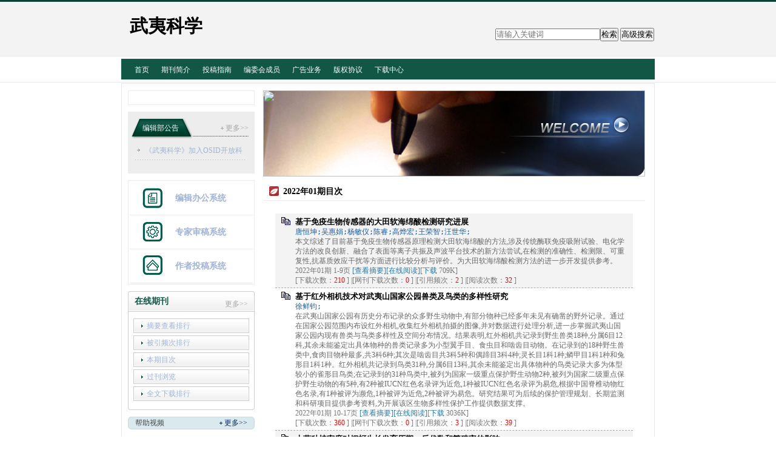

--- FILE ---
content_type: text/html; charset=utf-8
request_url: https://wykx.cbpt.cnki.net/WKC/WebPublication/wkTextContent.aspx?colType=4&yt=2022&st=01
body_size: 12015
content:

<!DOCTYPE html PUBLIC "-//W3C//DTD XHTML 1.0 Transitional//EN" "http://www.w3.org/TR/xhtml1/DTD/xhtml1-transitional.dtd">

<html xmlns="http://www.w3.org/1999/xhtml" >
<head><title>
	武夷科学
</title>
     <meta name="keywords" content="武夷科学"/> 
    <link id="styleID" rel="Stylesheet" type="text/css" href="css/e/skin1_green.css" />
    <script type="text/javascript" src="/WKC/WebPublication/js/js.js?v=3.09"></script>
    <script src="../js/changeTabs.js" type="text/javascript"></script>
    <script src="../Script/jquery-3.4.1.min.js" type="text/javascript"></script>
    <script src="../Script/jquery-migrate-1.4.1.min.js" type="text/javascript"></script>
    <script src="../Script/jquery-migrate-3.1.0.min.js" type="text/javascript"></script>

    <style type="text/css">        
    a{color:#a0b3d6;}
    .tabs{border:1px solid #a0b3d6;margin:100px;width:300px;}
    .tabs-nav a{background:white;line-height:30px;padding:0 20px;display:inline-block;border-right:1px solid #a0b3d6;border-bottom:1px solid #a0b3d6;}
    .tabs-nav .on{background: #EAEAEA;border-bottom:1px solid white;}
    .tabs-content{padding:1px;border-top:1px solid #a0b3d6;margin-top:-1px;}
    
    /*撤稿样式*/
     .sign
        {
            display: inline-block;
            vertical-align: super;
            height: 20px;
            padding: 0 5px;
            margin-left: 7px;
            font-size: 12px;
            line-height: 20px;
            font-weight: normal;
            color: #dc4f4f;
            letter-spacing: -1px;
            border: 1px solid #dc4f4f;
            border-radius: 5px;
       }
    </style>  
    <script language="javascript" type="text/javascript">
        window.onload = function () {

            $("div[id^=test]").each(function () {
                tabs($(this).attr("id"), 'mouseover');
            });

            //遍历中华医学预防杂志系列
            if ("wykx".toLowerCase() == "cpma") {
                var cpmaimgArr = "".split("|");
                //for (i = 0; i < cpmaimgArr.length; i++) {
                var i = 0;
                if (cpmaimgArr.length > 0 && "b67dc344-a3bf-42ce-ab44-4dd16663b257" == "") {
                    $("div[class=display_img] img").each(function () {
                        var imgsrc = "//c61.cnki.net/CJFD/big/" + cpmaimgArr[i];
                        var src = $(this).attr("src");
                        $(this).attr('src', imgsrc);
                        i++;
                    });
                }
                // }
                if ("" == "10578e35-e29a-41d9-947e-930ea3e82897") {
                    //var lists = document.getElementsByClassName('list'); liebiao
                    var lists = document.getElementById('liebiao');
                    var html = $("#hidHtml").val()
                    lists.innerHTML = html;
                }

                if ("" != "") {
                    var imgsrc = "//c61.cnki.net/CJFD/big/" + ""+".jpg";
                    var src = $("#img").attr("src")
                    $("#img").attr('src', imgsrc);
                }
            }
        }

        function searchPaper()
        {
//            var mid="wykx";
//            var url="http://acad.cnki.net/Kns55/oldnavi/n_item.aspx?NaviID=1&BaseID="+mid+"&NaviLink=";
//            window.open(url);
  var mid="wykx";
 
var basePath="/WKC";
var url=basePath+"/WebPublication/advSearchArticle.aspx";
            window.open(url);
        }

        function simpleSearch() {
            var paperKey = $("#inputKeyword").val();
            if (paperKey != null && paperKey != "") {
                window.location.href = "../WebPublication/advSearchPaperList.aspx?pks=" + encodeURIComponent(paperKey);
            }
        }

        function UserLoginout() {
            $.post("userLogout.ashx",
        { Action: "post" },
        function (data, textStatus) {
            if (textStatus == "success") {
                window.location.href = window.location.href;
            }
        }
        , "html");

        }

    </script>    
    
</head>
<body>
    <form name="form1" method="post" action="wkTextContent.aspx?colType=4&amp;yt=2022&amp;st=01" id="form1">
<div>
<input type="hidden" name="__VIEWSTATE" id="__VIEWSTATE" value="x/U1cTKsB1sY3evk6GFCDCGNKr52nNuiqaVml4R0ihO9pkSLeNi0J2uD2k25TX36BGu5A07qPs5TlD3IuksBMcVpKskH7Lna8IktrPrWTzUR4ikTSDGoHaiW+UlZNoQOYvAyFA==" />
</div>

<div>

	<input type="hidden" name="__VIEWSTATEGENERATOR" id="__VIEWSTATEGENERATOR" value="2896BCC3" />
</div><div class="header"><div class="container"><div class="pic"><div class="title"><h1>武夷科学</h1><h2></h2></div><!-- title end--></div>	<!-- pic end--></div></div><div id="nav" class="nav"><div class="container"><ul id="menu" class="first_menu1"><li><a href="index.aspx?mid=wykx" >首页</a></li><li><a href="wkTextContent.aspx?navigationContentID=c910584f-ad68-41bc-965d-bec3456cda47&mid=wykx" >期刊简介</a></li><li><a href="wkTextContent.aspx?navigationContentID=aeb7b87a-8e74-44b0-a081-ac8ee491ac3b&mid=wykx" >投稿指南</a></li><li><a href="wkTextContent.aspx?navigationContentID=3dd675a0-b40f-4627-9e4e-f40a8411c720&mid=wykx" >编委会成员</a></li><li><a href="wkTextContent.aspx?navigationContentID=&mid=wykx" >广告业务</a></li><li><a href="wkTextContent.aspx?navigationContentID=ec81fb66-9ae9-43df-8111-348dd91bac2c&mid=wykx" >版权协议</a></li><li><a href="wkList.aspx?navigationID=54253c13-816a-4cda-85b4-048f7444fa78&mid=wykx" >下载中心</a></li></ul></div></div><div class="content"><div class="container"><div id="e1" class="left"><div><dl class="search"><dd><input id="inputKeyword" type="text" placeholder="请输入关键词"  onkeypress="if(event.keyCode==13) {inputGo.click();return false;}"/><input id="inputGo" type="button" value="检索" onClick="simpleSearch()"/>&nbsp;<input class="inputGoMore" name="Input2" type="button" value="高级搜索" onClick="searchPaper() " /></dd></dl></div><div class="column3"><div class="column"><div class="column_titbox"><h3 class="column_titbox_title"><a href="/WKC/WebPublication/wkTextContent.aspx?contentID=512fa199-ee3d-4a18-b024-a22cc77991da">期刊封面</a><em></em></h3><span class="column_titbox_more"><a href="/WKC/WebPublication/wkTextContent.aspx?contentID=512fa199-ee3d-4a18-b024-a22cc77991da">更多&gt;&gt; </a></span><div class="clear"></div></div><div class="column_contbox"><div class="column_radius_top"><b></b><samp></samp></div><div class="column_contbox_text"><p><img alt="" src="//cbimg.cnki.net/Editor/2021/0706/wykx/e33dcee0-c713-4f62-b2c4-22551bd4ff09.jpg" style="width: 180px; height: 252px;" /></p>
<script>
<!--
$(document).ready(function(){
var urlCount = $("a:contains('首页')").attr("href");
var urlCount4 = urlCount.substr(urlCount.length-4);
$("#pykmtp").attr("src","http://acad.cnki.net/fengmian/CJFD/big/"+urlCount4+".jpg");

$("a:contains('作者投稿系统')").parent().addClass("zuozhe");
$("a:contains('编辑办公系统')").parent().addClass("bianwei");
$("a:contains('专家审稿系统')").parent().addClass("zhuanjia");
});
-->
</script></div><div class="column_radius_bottom"><b></b><samp></samp></div></div></div></div><div class="column1"><div class="column"><div class="column_titbox"><h3 class="column_titbox_title"><a href="wkList.aspx?columnID=7af52be9-7df1-40b1-962a-54d33197b15c" >编辑部公告</a><em></em></h3><!--column_titbox_title end --><span class="column_titbox_more"><a href="wkList.aspx?columnID=7af52be9-7df1-40b1-962a-54d33197b15c" >更多&gt;&gt; </a></span><!--column_titbox_more end --><div class="clear"></div></div><!--column_titbox end --><div class="column_contbox"><div class="column_radius_top"><b></b><samp></samp></div><!--column_radius_top end--><ul class="column_contbox_list"><li class="column_contbox_noline"><a href="/WKC/WebPublication/wkTextContent.aspx?contentID=da108be7-7e2f-4638-8fd6-09644ade01a4&mid=wykx" target="_blank" title="《武夷科学》加入OSID开放科学计划" style="color:none;">《武夷科学》加入OSID开放科学计划</a></li></ul><!--column_contbox_list end--><div class="column_radius_bottom"><b></b><samp></samp></div><!--column_radius_bottom end--></div><!--column_contbox end --></div><!--column end --></div><div class="column3"><div class="column"><div class="column_titbox"><h3 class="column_titbox_title"><a href="/WKC/WebPublication/wkList.aspx?columnID=a65daeb2-731f-4d1a-bde1-b74df9a421ba">在线办公系统</a><em></em></h3><span class="column_titbox_more"><a href="/WKC/WebPublication/wkList.aspx?columnID=a65daeb2-731f-4d1a-bde1-b74df9a421ba">更多&gt;&gt; </a></span><div class="clear"></div></div><div class="column_contbox"><div class="column_radius_top"><b></b><samp></samp></div><ul class="column_contbox_list"><li class="on"><a href="http://WYKX.cbpt.cnki.net/index.aspx?t=3" target="_blank"  title="编辑办公系统">编辑办公系统</a></li><li class="on"><a href="http://WYKX.cbpt.cnki.net/index.aspx?t=2" target="_blank"  title="专家审稿系统">专家审稿系统</a></li><li class="on"><a href="http://WYKX.cbpt.cnki.net/index.aspx?t=1" target="_blank"  title="作者投稿系统">作者投稿系统</a></li></ul><div class="column_radius_bottom"><b></b><samp></samp></div></div></div></div><div class="column2"><div class="column"><div class="column_titbox"><h3 class="column_titbox_title"><a href="/WKC/WebPublication/wkList.aspx?columnID=2f93ec0e-d206-4b4a-92c9-c5de75b9dc0e">在线期刊</a><em></em></h3><span class="column_titbox_more"><a href="/WKC/WebPublication/wkList.aspx?columnID=2f93ec0e-d206-4b4a-92c9-c5de75b9dc0e">更多&gt;&gt; </a></span><div class="clear"></div></div><div class="column_contbox"><div class="column_radius_top"><b></b><samp></samp></div><ul class="column_contbox_list"><li><a href="/WKC/WebPublication/browseTopList.aspx" target="_blank"  title="摘要查看排行">摘要查看排行</a></li><li class="column_contbox_noline"><a href="/WKC/WebPublication/refNum.aspx" target="_blank"  title="被引频次排行">被引频次排行</a></li><li><a href="/WKC/WebPublication/wkTextContent.aspx?colType=3" target="_blank"  title="本期目次">本期目次</a></li><li class="column_contbox_noline"><a href="/WKC/WebPublication/wkTextContent.aspx?colType=4&tp=gklb" target="_blank"  title="过刊浏览">过刊浏览</a></li><li><a href="/WKC/WebPublication/downloadTopList.aspx" target="_blank"  title="全文下载排行">全文下载排行</a></li></ul><div class="column_radius_bottom"><b></b><samp></samp></div></div></div></div><div class="column5"><div class="column"><div class="column_titbox"><h3 class="column_titbox_title"><a href="/WKC/WebPublication/wkList.aspx?columnID=c7bd06d2-7539-48a4-845a-0162378bae56">帮助视频</a><em></em></h3><span class="column_titbox_more"><a href="/WKC/WebPublication/wkList.aspx?columnID=c7bd06d2-7539-48a4-845a-0162378bae56">更多&gt;&gt; </a></span><div class="clear"></div></div><div class="column_contbox"><div class="column_radius_top"><b></b><samp></samp></div><ul class="column_contbox_list"><li class="on"><a href="http://cbimg.cnki.net/Editor/2012/1023/vip0c/7e5a7eb9-3da2-4b4e-99c2-7d0a69a5de76.wmv"  title="专家审稿">专家审稿</a></li><li class="on"><a href="http://cbimg.cnki.net/Editor/2012/1023/vip0c/78787b03-2f16-43c7-a008-52bb0cf90ad5.wmv"  title="作者投稿">作者投稿</a></li><li class="on"><a href="http://cbimg.cnki.net/Editor/2012/1023/vip0c/163d090d-f994-425b-85f8-bb1f191548f8.wmv"  title="作者注册">作者注册</a></li></ul><div class="column_radius_bottom"><b></b><samp></samp></div></div></div></div><div class="column4"><div class="column"><div class="column_titbox"><h3 class="column_titbox_title"><a href="/WKC/WebPublication/wkList.aspx?columnID=0aaa958c-01c1-4aaf-9a79-d6c3ee6025ed">友情链接</a><em></em></h3><span class="column_titbox_more"><a href="/WKC/WebPublication/wkList.aspx?columnID=0aaa958c-01c1-4aaf-9a79-d6c3ee6025ed">更多&gt;&gt; </a></span><div class="clear"></div></div><div class="column_contbox"><div class="column_radius_top"><b></b><samp></samp></div><ul class="column_contbox_list"><li class="on"><a href="http://www.gapp.gov.cn/cms/html/21/index.html" target="_blank"  title="国家新闻出版总署">国家新闻出版总署</a></li><li class="on"><a href="http://www.cpa-online.org.cn/Web/Index.aspx" target="_blank"  title="中国期刊协会">中国期刊协会</a></li><li class="on"><a href="http://www.cnki.net" target="_blank"  title="中国知网">中国知网</a></li></ul><div class="column_radius_bottom"><b></b><samp></samp></div></div></div></div><br /></div><div id="e3" class="right1"><div class="pic1"><img src="//cbimg.cnki.net/Editor/2013/0522/wykx/ae6c9600-db1d-4c62-b93b-e32440ce1b73.jpg" width="630" height="142" /></div><div class="column"><div class="column_titbox"><h3 class="column_titbox_title"><a href="#" >2022年01期目次</a><em></em></h3><div class="clear"></div></div><div class="column_contbox"><div class="column_radius_top"><b></b><samp></samp></div><div class="zxlist"><h1></h1><ul class="column_contbox_zxlist"><li> <h3> <a href="../WebPublication/paperDigest.aspx?paperID=7ba95f6d-a1b0-4087-9e9c-10e4753e2f56" target="_blank" >基于免疫生物传感器的大田软海绵酸检测研究进展</a></h3><samp>唐恒坤;吴惠娟;杨敏仪;陈睿;高烨宏;王荣智;汪世华;</samp><p>本文综述了目前基于免疫生物传感器原理检测大田软海绵酸的方法,涉及传统酶联免疫吸附试验、电化学方法的改良创新、融合了表面等离子共振及声波平台技术的新方法尝试,在检测的准确性、检测限、可重复性,抗基质效应干扰等方面进行比较分析与评价。为大田软海绵酸检测方法的进一步开发提供参考。</p><span>2022年01期  1-9页 <a href="../WebPublication/paperDigest.aspx?paperID=7ba95f6d-a1b0-4087-9e9c-10e4753e2f56" target="_blank" >[查看摘要]</a><a href="//mall.cnki.net/eread/mall/forward/maga/WYKX202201.html" target="_blank" >[在线阅读]</a>[<a href="../WebPublication/kbDownload.aspx?fn=WYKX202201001" target="_blank" >下载</a> 709K] </br>[下载次数：<FONT color=red>210</FONT> ] |[网刊下载次数：<FONT color=red>0</FONT> ] |[引用频次：<FONT color=red>2</FONT> ] |[阅读次数：<FONT color=red>32</FONT> ] </span></li><li class="gray"><h3> <a href="../WebPublication/paperDigest.aspx?paperID=8c8633c7-529b-4057-940b-b468e6f9b18d" target="_blank" >基于红外相机技术对武夷山国家公园兽类及鸟类的多样性研究</a></h3><samp>徐鲜钧;</samp><p>在武夷山国家公园有历史分布记录的众多野生动物中,有部分物种已经多年未见有确凿的野外记录。通过在国家公园范围内布设红外相机,收集红外相机拍摄的图像,并对数据进行处理分析,进一步掌握武夷山国家公园内现有兽类与鸟类多样性及空间分布情况。结果表明,红外相机共记录到野生兽类18种,分属6目12科,其余未能鉴定出具体物种的兽类记录多为小型翼手目、食虫目和啮齿目动物。在记录到的18种野生兽类中,食肉目物种最多,共3科6种;其次是啮齿目共3科5种和偶蹄目3科4种;灵长目1科1种;鳞甲目1科1种和兔形目1科1种。红外相机共记录到鸟类31种,分属6目13科,其余未能鉴定出具体物种的鸟类记录大多为体型较小的雀形目鸟类;在记录到的31种鸟类中,被列为国家一级重点保护野生动物2种,被列为国家二级重点保护野生动物的有5种,有2种被IUCN红色名录评为近危,1种被IUCN红色名录评为易危,根据中国脊椎动物红色名录,有1种被评为濒危,1种被评为近危,2种被评为易危。研究结果可为后续的保护管理规划、长期监测和科研项目提供参考资料,为开展该区生物多样性保护工作提供数据支撑。</p><span>2022年01期  10-17页 <a href="../WebPublication/paperDigest.aspx?paperID=8c8633c7-529b-4057-940b-b468e6f9b18d" target="_blank" >[查看摘要]</a><a href="//mall.cnki.net/eread/mall/forward/maga/WYKX202201.html" target="_blank" >[在线阅读]</a>[<a href="../WebPublication/kbDownload.aspx?fn=WYKX202201002" target="_blank" >下载</a> 3036K] </br>[下载次数：<FONT color=red>360</FONT> ] |[网刊下载次数：<FONT color=red>0</FONT> ] |[引用频次：<FONT color=red>3</FONT> ] |[阅读次数：<FONT color=red>39</FONT> ] </span></li><li> <h3> <a href="../WebPublication/paperDigest.aspx?paperID=dcb5692f-114c-4d65-8c1f-10b84487ef46" target="_blank" >大蒜种植密度对烟蚜生长发育历期、后代数和繁殖率的影响</a></h3><samp>杨晨;赖荣泉;米月娥;陈庆;李馨;詹吉平;</samp><p>为探究大蒜种植密度对烟蚜生长发育和繁殖的影响,通过测定大蒜不同种植密度下烟蚜若蚜发育历期、成蚜寿命及其后代数,结果表明,受不同密度大蒜影响后,烟蚜各龄的发育历期、后代数和繁殖率与对照相比有一定影响。特别是烟蚜2～4龄若蚜的总发育历期,随大蒜种植密度的增加而显著延长(P&lt;0.05)。当大蒜种植密度为5株&#183;盆-1时,对2～4龄若蚜发育历期的影响最大,比对照的延长了48.00 h,延长46.15%;当密度为3株&#183;盆-1时,对2～4龄若蚜发育历期的影响居中,比对照延长了29.33 h,延长28.20%;当密度为1株&#183;盆-1时,对2～4龄若蚜发育历期的影响最小,比对照缩短了2.67 h,缩短2.57%。烟蚜1龄、2龄、3龄若蚜发育历期和成蚜寿命与大蒜种植密度间相关性不显著(P&gt;0.05)。但4龄若蚜和2～4龄若蚜发育历期与大蒜种植密度间具显著正相关(P&lt;0.05)。因此,大蒜种植密度能延长烟蚜2～4龄若蚜发育历期,这可能是大田中大蒜能够控制烟蚜的关键原因之一,起到推迟成蚜产蚜起始时间及减少当代烟蚜对作物的危害。研究结果将为利用大蒜防控烟蚜提供科学依据。</p><span>2022年01期  18-24页 <a href="../WebPublication/paperDigest.aspx?paperID=dcb5692f-114c-4d65-8c1f-10b84487ef46" target="_blank" >[查看摘要]</a><a href="//mall.cnki.net/eread/mall/forward/maga/WYKX202201.html" target="_blank" >[在线阅读]</a>[<a href="../WebPublication/kbDownload.aspx?fn=WYKX202201003" target="_blank" >下载</a> 4370K] </br>[下载次数：<FONT color=red>138</FONT> ] |[网刊下载次数：<FONT color=red>0</FONT> ] |[引用频次：<FONT color=red>0</FONT> ] |[阅读次数：<FONT color=red>41</FONT> ] </span></li><li class="gray"><h3> <a href="../WebPublication/paperDigest.aspx?paperID=ab5ef3da-2630-459b-bde6-7ee6a14f5129" target="_blank" >柑橘次级代谢产物β-蒎烯对柑橘溃疡病菌的生长抑制作用与机理初探</a></h3><samp>叶子怡;范晓静;卓涛;邹华松;户勋;</samp><p>通过体内外生长曲线和表型观察试验,分析不同浓度β-蒎烯对柑橘溃疡病菌(Xcc 29-1)的生长抑制作用和柑橘溃疡病症状形成的影响。利用β-葡萄糖苷酸酶基因的定性检测和实时荧光定量PCR分析不同浓度β-蒎烯对Xcc 29-1Ⅲ型分泌系统相关基因hrp G的诱导作用。结果表明:随着浓度的升高,β-蒎烯对Xcc 29-1的生长抑制增强,0.2μg&#183;m L-1的β-蒎烯能显著抑制溃疡病菌的生长繁殖,培养基中添加1μg&#183;m L-1β-蒎烯时,Xcc 29-1几乎不能生长。同时,0.1μg&#183;m L-1的β-蒎烯能有效在体内外诱导Ⅲ型分泌系统相关基因hrp G、hrp X、hrc V和hrp D6的转录表达。β-蒎烯作为柑橘的次级代谢产物可抑制Xcc 29-1的生长繁殖,抑菌作用的大小与其浓度正相关。与此同时,β-蒎烯能诱导Ⅲ型分泌系统相关基因的表达。说明β-蒎烯抑制的不是菌物的致病力,而是菌物的繁殖。</p><span>2022年01期  25-30页 <a href="../WebPublication/paperDigest.aspx?paperID=ab5ef3da-2630-459b-bde6-7ee6a14f5129" target="_blank" >[查看摘要]</a><a href="//mall.cnki.net/eread/mall/forward/maga/WYKX202201.html" target="_blank" >[在线阅读]</a>[<a href="../WebPublication/kbDownload.aspx?fn=WYKX202201004" target="_blank" >下载</a> 4599K] </br>[下载次数：<FONT color=red>275</FONT> ] |[网刊下载次数：<FONT color=red>0</FONT> ] |[引用频次：<FONT color=red>4</FONT> ] |[阅读次数：<FONT color=red>27</FONT> ] </span></li><li> <h3> <a href="../WebPublication/paperDigest.aspx?paperID=08e50624-7d00-4540-ba4c-fa7fb14d70f8" target="_blank" >大花独蒜兰提取物对植物病原真菌的抑菌活性</a></h3><samp>黄达龙;</samp><p>采用菌丝生长速率法,测定大花独蒜兰假鳞茎乙醇提取物对11种植物病原真菌的抑菌活性。结果表明,该提取物对白菜炭疽菌(Colletotrichum higginsianum)、芭乐炭疽病菌(Colletotrichum gloeosporioides)、链孢粘帚霉病菌(Gliocladium catenulatum) 3种植物病原真菌的抑制效果明显,致死中浓度分别为0.145 2、0.936 5、1.597 0 mg&#183;m L-1。其中60%乙醇洗脱大花独蒜兰提取物浓度为0.2 mg&#183;m L-1时,对白菜炭疽菌的抑菌率为66.88%。</p><span>2022年01期  31-34页 <a href="../WebPublication/paperDigest.aspx?paperID=08e50624-7d00-4540-ba4c-fa7fb14d70f8" target="_blank" >[查看摘要]</a><a href="//mall.cnki.net/eread/mall/forward/maga/WYKX202201.html" target="_blank" >[在线阅读]</a>[<a href="../WebPublication/kbDownload.aspx?fn=WYKX202201005" target="_blank" >下载</a> 2092K] </br>[下载次数：<FONT color=red>168</FONT> ] |[网刊下载次数：<FONT color=red>0</FONT> ] |[引用频次：<FONT color=red>1</FONT> ] |[阅读次数：<FONT color=red>29</FONT> ] </span></li><li class="gray"><h3> <a href="../WebPublication/paperDigest.aspx?paperID=fa55c6f9-902f-41db-8149-de6bd2eccfc2" target="_blank" >培养基优化对提高莫勒菌产孢量的影响</a></h3><samp>邱振兴;熊津名;蔡少芬;邱君志;陈宇熹;</samp><p>为提高昆虫病原真菌莫勒菌产孢量,通过正交试验设计L9(34),对莫勒菌培养基成分进行筛选和优化。结果表明,有助于莫勒菌产孢的碳源、氮源、金属离子和维生素分别为7 g&#183;L-1可溶性淀粉、10 g&#183;L-1酵母浸粉、4&#215;10-4mol&#183;L-1Fe2+和50 mg&#183;L-1VC。莫勒菌在优化培养基上培养2周后的产孢量可达1.2&#215;108孢子&#183;cm-2,比优化前提高60倍。</p><span>2022年01期  35-38页 <a href="../WebPublication/paperDigest.aspx?paperID=fa55c6f9-902f-41db-8149-de6bd2eccfc2" target="_blank" >[查看摘要]</a><a href="//mall.cnki.net/eread/mall/forward/maga/WYKX202201.html" target="_blank" >[在线阅读]</a>[<a href="../WebPublication/kbDownload.aspx?fn=WYKX202201006" target="_blank" >下载</a> 1051K] </br>[下载次数：<FONT color=red>295</FONT> ] |[网刊下载次数：<FONT color=red>0</FONT> ] |[引用频次：<FONT color=red>0</FONT> ] |[阅读次数：<FONT color=red>33</FONT> ] </span></li><li> <h3> <a href="../WebPublication/paperDigest.aspx?paperID=1085fa58-faa3-4000-be9a-cf6e516b4b1f" target="_blank" >杉木人工林抚育间伐对套种南方红豆杉的影响</a></h3><samp>傅贵江;</samp><p>以杉木人工林林下套种的9年生南方红豆杉人工林为研究对象,测定不同间伐强度对林下套种南方红豆杉胸径、树高、冠幅、单株材积指数等生长指标的影响。结果表明:杉木人工林抚育间伐对套种南方红豆杉的生长影响显著,中度间伐处理下南方红豆杉胸径、树高、冠幅、单株材积指数年平均生长量分别为0.44 cm、0.26 m、0.36 m、8.07,总体优于不间伐、轻度间伐和强度间伐。</p><span>2022年01期  39-43页 <a href="../WebPublication/paperDigest.aspx?paperID=1085fa58-faa3-4000-be9a-cf6e516b4b1f" target="_blank" >[查看摘要]</a><a href="//mall.cnki.net/eread/mall/forward/maga/WYKX202201.html" target="_blank" >[在线阅读]</a>[<a href="../WebPublication/kbDownload.aspx?fn=WYKX202201007" target="_blank" >下载</a> 1146K] </br>[下载次数：<FONT color=red>104</FONT> ] |[网刊下载次数：<FONT color=red>0</FONT> ] |[引用频次：<FONT color=red>3</FONT> ] |[阅读次数：<FONT color=red>29</FONT> ] </span></li><li class="gray"><h3> <a href="../WebPublication/paperDigest.aspx?paperID=82d589a8-2df2-477a-b1ad-8e39e74bd1d3" target="_blank" >杉木纯林下套种闽粤栲的造林效果初探</a></h3><samp>曹新英;</samp><p>通过调查闽北地区杉木纯林下套种的闽粤栲,初步探索闽粤栲的造林效果。结果表明,套种10 a后的闽粤栲树高总生长量最高为9.47 m、胸径总生长量最大为9.86 cm。与10年生闽粤栲纯林对比,闽粤栲能够在杉木纯林正常生长。杉木纯林套种闽粤栲的凋落物生物量为20 740 kg&#183;hm-2,明显高于杉木纯林的凋落物生物量(5 980 kg&#183;hm-2),说明闽粤栲的套种可增加杉木纯林的生物量。</p><span>2022年01期  44-47页 <a href="../WebPublication/paperDigest.aspx?paperID=82d589a8-2df2-477a-b1ad-8e39e74bd1d3" target="_blank" >[查看摘要]</a><a href="//mall.cnki.net/eread/mall/forward/maga/WYKX202201.html" target="_blank" >[在线阅读]</a>[<a href="../WebPublication/kbDownload.aspx?fn=WYKX202201008" target="_blank" >下载</a> 2275K] </br>[下载次数：<FONT color=red>59</FONT> ] |[网刊下载次数：<FONT color=red>0</FONT> ] |[引用频次：<FONT color=red>1</FONT> ] |[阅读次数：<FONT color=red>46</FONT> ] </span></li><li> <h3> <a href="../WebPublication/paperDigest.aspx?paperID=775e27e2-5330-48ab-9aad-35b6a3742373" target="_blank" >浙江省淡水鱼类名录概况与分析</a></h3><samp>章旭日;费超;艾为明;</samp><p>综合文献资料及最新分类学研究成果,在《浙江动物志:淡水鱼类》的基础上,校订更新了浙江省淡水鱼类名录。截至2021年12月,浙江省共记录淡水鱼类2纲17目44科133属277种(含20种外来鱼类),其中鲤科(Cyprinidae)物种数最多(103种),其次为虾虎鱼科(Gobiidae)(50种)。中国特有淡水鱼类129种。国家一级和二级重点保护鱼类分别为4种和5种,《濒危野生动植物种国际贸易公约》(CITES)附录Ⅱ收录3种,《中国生物多样性红色名录:脊椎动物》极危(CR)物种8种、濒危(EN)物种7种、易危(VU)物种4种。生态类型以纯淡水鱼类为主(203种),另有河口洄游性鱼类74种。针对浙江省淡水鱼类资源状况,建议加强物种监测和保护。</p><span>2022年01期  48-68页 <a href="../WebPublication/paperDigest.aspx?paperID=775e27e2-5330-48ab-9aad-35b6a3742373" target="_blank" >[查看摘要]</a><a href="//mall.cnki.net/eread/mall/forward/maga/WYKX202201.html" target="_blank" >[在线阅读]</a>[<a href="../WebPublication/kbDownload.aspx?fn=WYKX202201009" target="_blank" >下载</a> 1557K] </br>[下载次数：<FONT color=red>238</FONT> ] |[网刊下载次数：<FONT color=red>0</FONT> ] |[引用频次：<FONT color=red>0</FONT> ] |[阅读次数：<FONT color=red>40</FONT> ] </span></li><li class="gray"><h3> <a href="../WebPublication/paperDigest.aspx?paperID=75ce801e-ec0b-4950-a355-d7df2418c60a" target="_blank" >邮票上的昆虫生态学</a></h3><samp>李芳;陈李林;</samp><p>以昆虫生态主题邮票为线索,从昆虫与植物、昆虫与真菌、昆虫与鱼类、鸟类等方面阐释昆虫的生态价值;从相互制约和相互依存的互生规律、相互补偿和相互协调的共生规律、相互适应和相互选择的协同进化规律、物质循环和能量转化的再生规律等方面揭示昆虫邮票蕴含的生态内涵;阐明保护以昆虫为主的生态系统,顺应生态规律是维持生态平衡,实现农业可持续发展的基础条件。</p><span>2022年01期  69-82页 <a href="../WebPublication/paperDigest.aspx?paperID=75ce801e-ec0b-4950-a355-d7df2418c60a" target="_blank" >[查看摘要]</a><a href="//mall.cnki.net/eread/mall/forward/maga/WYKX202201.html" target="_blank" >[在线阅读]</a>[<a href="../WebPublication/kbDownload.aspx?fn=WYKX202201010" target="_blank" >下载</a> 5283K] </br>[下载次数：<FONT color=red>406</FONT> ] |[网刊下载次数：<FONT color=red>0</FONT> ] |[引用频次：<FONT color=red>3</FONT> ] |[阅读次数：<FONT color=red>31</FONT> ] </span></li><a style='color:red;' href="/WKC/WebPublication/DownloadIssueInfo.aspx?mid=wykx&year=2022&issue=01" target="_blank">下载本期数据</a></ul></div><div class="column_radius_bottom"><b></b><samp></samp></div></div></div><br /></div><div class="clear"></div></div></div><div class="footer"><div class="container"></div></div></form>
    <input type="hidden" id="hiddUserID"  value="" />
    <input type="hidden" id="hiddUserName"  value="" />
    <input type="hidden" id="hidHtml"  value='' />
</body>
<script type ="text/javascript">
    var iswk = "open";
    if (iswk == "open") {
        document.write(unescape("%3Cscript src='/WKC/Script/mobile.js' type='text/javascript'%3E%3C/script%3E"));
    }
</script>
</html>


--- FILE ---
content_type: text/css
request_url: https://wykx.cbpt.cnki.net/WKC/WebPublication/css/e/skin1_green.css
body_size: 802
content:
@import url(skin1.css); 

/* 基本样式 */  /* 栏目共用样式 column */
a{ color:#000;}
a:hover,.column_contbox_text a,.right1 .column_contbox_text a{ color:#900;}
.button{ background:url(../../images/e/003_green_button.gif) no-repeat left top;}

/* 页面结构1:2:1 */  /* 栏目样式二 column2 */
.header,.footer{ border-color:#0d4134; }
.nav .container{ background:#125646;}

/* 栏目(默认)样式 column0 */
.column0 .column_titbox{background:#436e63;}

/* 栏目样式一 column1 */
.column1 .column_titbox_title{ background-image:url(../../images/e/003_green_column1_titboxbg.gif);}
.column1 .column_titbox_title a,.column1 .column_titbox_title a:hover{ background-image:url(../../images/e/003_green_column1_titboxbgL.gif);}
.column1 .column_titbox_title em{background-image:url(../../images/e/003_green_column1_titboxbgR.gif);}
.column1 .column_contbox_list li a,.column1 .column_contbox_list li a:hover{ background-image:url(../../images/e/003_green_contbox_list_arrow1.gif)}

/* 栏目样式二 column2 */
.column2 .column_titbox_title a,.column2 .column_titbox_title a:hover{ color:#125646;}
.column2 .column_contbox_list li a,.column2 .column_contbox_list li a:hover{ background-image:url(../../images/e/003_green_contbox_list_arrow2.gif);}

/* 栏目样式三 column3 */
.column3 li.zuozhe,.column3 li.zhuanjia,.column3 li.bianwei{ background-image:url(../../images/e/003_green_bgxtpic.gif);}

/* 栏目样式四 column4 */  /*  文本页面 （三级）  */  /*  交流园地  */
.column4 .column_titbox_title,.right1 .column_titbox_title{ background-image:url(../../images/e/003_green_titlearrow.gif);}

/* 栏目样式六 column6 */
.column6 .column_contbox_list li a,.column6 .column_contbox_list li a:hover{ background-image:url(../../images/e/003_green_contbox_list_arrow3.gif);}

/*  菜单 menu  */
.first_menu1 a:hover,.second_menu1 a { color:#105844;}
.second_menu1 a:hover { color:#ea6b02;}
.first_menu1 a:hover,.second_menu1{ border-color:#a3c8c0;}
.second_menu1 a,.second_menu1 a:hover { background-image: url(../../images/e/003_green_menu_a_arrow.gif);}

/* 搜索 search */
.search_button input{background-image:url(../../images/e/003_green_search_button.gif);}



--- FILE ---
content_type: text/css
request_url: https://wykx.cbpt.cnki.net/WKC/WebPublication/css/e/skin1.css
body_size: 4357
content:
@import url(../zxlist.css);

/* 基本样式 */
*{ margin:0px; padding:0px;}
body {font-size:12px; font-family:"宋体"; background-color:#fff;}
a{ text-decoration:none;}
a:hover{ text-decoration:underline;}
li{ list-style:none;}
.clear {clear: both; font-size:0px; line-height:0px;}
.button{ border:none; cursor:pointer;}
.container { clear:both; width:880px; margin:0px auto;}

/* 页面结构1:2:1 */
.header,.nav,.footer{ width:100%; overflow:hidden;}
.header{ height:89px; background:#f3f3f3; border-top:3px solid; }
.nav{ border-top:1px solid #e6e7e8; border-bottom:1px solid #e6e7e8; padding:3px 0; margin-bottom:1px;}
.nav .container{ height:34px; overflow:hidden; border:1px solid #ebeef2;}
.content .container{ width:878px; border:1px solid #e6e7e8; padding-top:11px; position:relative;}
.content .left{ float:left;height:auto; overflow:hidden; width:209px; padding-left:10px;}
.content .right,.content .right1{float:left; height:auto; overflow:hidden; width:630px; padding:0 15px 0 14px;}
.footer{ border-top:3px solid; background:#f3f3f3; text-align:center; overflow:hidden;}
.footer .container{ line-height:22px; width:846px; padding:10px 0; font-family:Arial, Helvetica, sans-serif; color:#727272; background:url(../../images/e/003_footerpic.jpg) no-repeat top right;}
.footer .container .container{ line-height:auto; padding:0;}

/* 默认图片 picture */
.pic{ height:118px; overflow:hidden;}
.pic1{ width:630px; background:url(../../images/e/003_picture1.jpg) no-repeat left top; margin-bottom:9px;}
.pic1 img{ width:630px; height:142px;}
.title{ float:left; display:inline; margin: 20px 200px 0 14px; text-align:left; }
.title h1{ font-size:30px; font-family:"黑体","宋体";}
.title h2{ font-size:15px; color:#aaadab; font-family:Arial, Helvetica, sans-serif;}

/* 栏目共用样式 column */
.column{ background:#fff; margin-bottom:11px;}
.column_titbox{ overflow:hidden; vertical-align:middle;}
.column_titbox_title{ float:left; font-size:12px;}
.column_titbox_title a,.column_titbox_title a:hover{ font-weight:normal; text-decoration:none; cursor:default;}
.column_titbox_more{ float:right;}
.column_radius_top,.column_radius_bottom{ height:1px;}
.column_contbox_list li{ overflow:hidden;  vertical-align:middle;}
.column_contbox_list li a,.column_contbox_list li a:hover{overflow:hidden;}
li.list_more,.text_more{ display:none;}

/* 在线期刊列表 column_contbox_zxlist */
/*.column_contbox_zxlist{ padding-right:10px;}
.column_contbox_zxlist li{ margin-bottom:20px; line-height:16px; overflow:hidden; vertical-align:top; display:inline-table;}
.column_contbox_zxlist li h3{font-size:13px; margin:0;}
.column_contbox_zxlist li div{ float:left; display:inline; border:1px solid #c9cdce; padding:1px; margin:0 10px 10px 10px;}
.column_contbox_zxlist li div img{ width:71px; height:71px;} 
.column_contbox_zxlist li span{ color:#767676;}
.column_contbox_zxlist li a,.column_contbox_zxlist li a:hover{ color:#2678ac;}*/

/* 栏目(默认)样式 column0 */
.column0 .column{ background:#ececec; padding:7px 8px 8px 8px;}
.column0 .column_titbox{ display:block; height:19px; line-height:19px; padding:0 7px; margin-bottom:3px;}
.column0 .column_titbox_title a,.column0 .column_titbox_title a:hover{ color:#fff;}
.column0 .column_titbox_more{ display:none;}
.column0 .column_contbox{ background:#fff; padding:4px 7px 6px 4px; line-height:21px;}
.column0 .column_contbox_list{ border:1px solid #dedede; border-bottom:none;}
.column0 .column_contbox_list li{ padding: 0 12px; border-bottom:1px solid #dedede; height:21px; }
.column0 .column_contbox_text{ padding-left:7px; }
.column0 li.list_more,.column0 .text_more{ display:block;}
.column0 .text_more{ width:100%;}
.column0 li.list_more a,.column0 .text_more a{ float:right; border:none;}

/* 栏目样式一 column1 */
.column1 .column{ background:#ededed; padding:10px 10px 21px 5px ; }
.column1 .column_titbox{ background:#ededed url(../../images/e/003_column1_titboxbg.gif) repeat-x left 30px; height:35px;line-height:35px; padding-bottom:3px;}
.column1 .column_titbox_title{ background:repeat-x top;}
.column1 .column_titbox_title a,.column1 .column_titbox_title a:hover{ float:left; color:#fff;  padding:0 3px 0 19px; height:35px; background:no-repeat left top;}
.column1 .column_titbox_title em{ float:left; width:19px; height:35px; background:no-repeat right top;}
.column1 .column_titbox_more{ height:35px; }
.column1 .column_titbox_more a{color:#a5a7a6; background:url(../../images/e/003_titmorebg.gif) no-repeat center left; padding-left:8px;}
.column1 .column_contbox{ padding:0 5px; line-height:31px;}
.column1 .column_contbox_list li{ background:url(../../images/e/003_column1_contbox_libg.gif) repeat-x bottom; height:31px;}
.column1 .column_contbox_list li a,.column1 .column_contbox_list li a:hover{ background:url(../../images/e/003_green_contbox_list_arrow1.gif) no-repeat  5px 12px; padding-left:18px; height:31px; display:block; overflow:hidden; }

/* 栏目样式二 column2 */
.column2 .column_titbox{ height:34px; line-height:34px; background:url(../../images/e/003_column2_titboxbg.gif) repeat-x top;}
.column2 .column_titbox_title{ background:url(../../images/e/003_column2_titboxbgL.gif) no-repeat left top;padding-left:11px;}
.column2 .column_titbox_title a,.column2 .column_titbox_title a:hover{ font-size:14px; font-weight:bolder;}
.column2 .column_titbox_more{ background:url(../../images/e/003_column2_titboxbgR.gif) no-repeat right top; padding-right:11px; }
.column2 .column_titbox_more a{ color:#a5a7a6; line-height:42px;}
.column2 .column_contbox{ line-height:22px; padding:0;}
.column2 .column_contbox_list,.column2 .column_contbox_text{ border-left:#ccc 1px solid; border-right:#ccc 1px solid; padding:10px 8px 6px 8px;}
.column2 .column_radius_top{ border-left:#ccc 1px solid; border-right:#ccc 1px solid;}
.column2 .column_radius_bottom{ _margin:0 1px;overflow:hidden; height:5px; background:url(../../images/e/003_column2_radius_bottombg.gif) repeat-x bottom;}
.column2 .column_radius_bottom b,.column2 .column_radius_bottom samp{ float:left; overflow:hidden; height:5px; width:4px; background:url(../../images/e/003_column2_radius_bottom.gif) left top;}
.column2 .column_radius_bottom samp{ float:right; background-position: right top;}
.column2 .column_contbox_list li{ border:1px solid #cbcbcb; margin-bottom:4px; background:url(../../images/e/003_column2_contbox_libg.gif) repeat-x center;}
.column2 .column_contbox_list li a,.column2 .column_contbox_list li a:hover{ height:22px; display:block; border-left:1px solid #fff; border-right:1px solid #fff; background:no-repeat 11px 9px; padding-left:20px; padding-right:10px; }

/* 栏目样式三 column3 */
.column3 .column_titbox{ display:none;}
.column3 .column_contbox{ border:1px solid #ebeced; line-height:30px; }
.column3 .column_contbox_list{ margin:0 2px;}
.column3 .column_contbox_list li{ border-bottom:1px solid #ebeced; height:30px; padding:0 5px;}
.column3 .column_contbox_list li a,.column3 .column_contbox_list li a:hover{font-weight:bolder; font-size:14px; text-decoration:none;}
.column3 .column_contbox_text{ padding:10px;}
.column3 li.column_contbox_noline{ border:none; background:none;}
.column3 li.zuozhe,.column3 li.zhuanjia,.column3 li.bianwei{ line-height:55px; height:55px; padding-left:75px; background:no-repeat 21px 10px;}
.column3 li.zhuanjia{ background-position:21px -48px; }
.column3 li.bianwei{ background-position:21px -109px;}

/* 栏目样式四~~栏目样式六 column4~~column6 */
.column4 .column_contbox,.column5 .column_contbox,.column6 .column_contbox{ padding:10px; line-height:22px;}
.column4 .column_contbox_list,.column5 .column_contbox_list,.column6 .column_contbox_list{ line-height:27px;}
.column4 .column_contbox_list li,.column5 .column_contbox_list li,.column6 .column_contbox_list li{ height:27px;}
.column4 .column_contbox_list li a,.column4 .column_contbox_list li a:hover,.column5 .column_contbox_list li a,.column5 .column_contbox_list li a:hover,.column6 .column_contbox_list li a,.column6 .column_contbox_list li a:hover{ color:#00295e; padding-left:11px;background:url(../../images/e/003_contbox_list_arrow4.gif)  no-repeat left 3px;}

/* 栏目样式四 column4 */
.column4 .column_titbox{ height:30px; line-height:30px; padding:0 10px; border-bottom:1px solid #ededed;}
.column4 .column_titbox_title{ padding-left:23px; background:no-repeat left 7px; }
.column4 .column_titbox_title a,.column4 .column_titbox_title a:hover{ font-size:14px; color:#000; line-height:31px; font-weight:bolder;}
.column4 .column_titbox_more a{ color:#000; line-height:38px;}

/* 栏目样式五 column5 */
.column5 .column_titbox{ height:21px; line-height:21px; background:url(../../images/e/003_column5_titboxbg.gif) repeat-x top; margin-bottom:6px; font-size:12px;}
.column5 .column_titbox_title{ padding-left:12px; background:url(../../images/e/003_column5_titboxbgL.gif) no-repeat left top;}
.column5 .column_titbox_title a,.column5 .column_titbox_title a:hover{ color:#444849;}
.column5 .column_titbox_more{ padding-right:12px; background:url(../../images/e/003_column5_titboxbgR.gif) no-repeat right top;}
.column5 .column_titbox_more a{ color:#002a5c; background:url(../../images/e/003_titmorebg1.gif) no-repeat left center; padding-left:8px;}
.column5 .column_contbox{ padding:0 15px;}

/* 栏目样式六 column6 */
.column6 .column_titbox{ height:21px; line-height:21px; background:url(../../images/e/003_column6_titboxbg.gif) repeat-x top;margin-bottom:6px;}
.column6 .column_titbox_title{ padding-left:12px; background:url(../../images/e/003_column6_titboxbgL.gif) no-repeat left top;}
.column6 .column_titbox_title a,.column6 .column_titbox_title a:hover{ color:#444849;}
.column6 .column_titbox_more{ padding-right:12px; background:url(../../images/e/003_column6_titboxbgR.gif) no-repeat right top;}
.column6 .column_titbox_more a{ color:#000; font-weight:bolder; background:url(../../images/e/003_titmorebg2.gif) no-repeat left center; padding-left:8px;}
.column6 .column_contbox{ padding:0 12px;}
.column6 .column_contbox_list li a,.column6 .column_contbox_list li a:hover{ background:no-repeat left 3px; padding-left:13px;}

/*  菜单 menu  */
#menu {	height:34px;}
#menu a { color:fff;}
#menu li { list-style:none;}
#menu li ul {display:none;}
#menu li ul li {float:none;}
*html #menu li ul li {display:inline;}
#menu li ul a {	float:none;	height:23px;line-height:23px; margin:0 1px;text-transform:capitalize; }
.first_menu1 { float:left; padding:0 12px;}
.first_menu1 li { float:left; position:relative;z-index:30;}
.first_menu1 a { float:left; color:#fff; display:block;  text-decoration:none; margin-top:6px; height:29px; line-height:25px; padding:0 10px;font-size:12px; overflow:hidden; }
.first_menu1 a:hover { text-decoration:none; border-left:1px solid; border-top:1px solid #ebeef2; border-right:1px solid #ebeef2; background:#fff; padding:0 9px; margin-top:5px;}
.second_menu1{ position:absolute; border:1px solid; border-top:none; background:#fff;}
.second_menu1 { top:34px;left:0;}
.second_menu1 a { font-weight:normal; border:none; background:no-repeat 7px 7px; padding-left:23px;}
.second_menu1 a:hover { color:#ea6b02; background:#edf0f5 no-repeat 7px -16px; border:none; padding-left:23px;}
#subeMgm {width:140px; text-align:left;}

/* 搜索 search */
.search { position:absolute; top:-92px; right:0; z-index:30;}
.search_button input{cursor:pointer; width:120px; height:19px; border:none; padding:0 0 0 35px; text-align:left; background:no-repeat left top;}

/*  列表页面 （二级） 
.secondpage .column_titbox{ height:21px; line-height:21px; background:url(../../images/e/003_column5_titboxbg.gif) repeat-x top; margin-bottom:6px; font-size:12px;}
.secondpage .column_titbox_title{ padding-left:12px; background:url(../../images/e/003_column5_titboxbgL.gif) no-repeat left top;}
.secondpage .column_titbox_title a,.secondpage .column_titbox_title a:hover{ color:#444849;}
.secondpage .column_titbox_more{ padding-right:12px; background:url(../../images/e/003_column5_titboxbgR.gif) no-repeat right top;}
.secondpage .column_titbox_more a{ color:#002a5c; background:url(../../images/e/003_titmorebg1.gif) no-repeat left center; padding-left:8px;} */
.right1 .column{border:none;}
.right1 .column_titbox{height:30px; line-height:30px; padding:0 10px; border-bottom:1px solid #ededed;}
.right1 .column_titbox_title{  padding-left:23px; background:no-repeat left 7px; }
.right1 .column_titbox_title a,.thirdpage .column_titbox_title a:hover{ font-size:14px; color:#000; line-height:31px; font-weight:bolder; }
.right1 .column_titbox_more a{ color:#000; line-height:38px;}
.right1 .column_contbox_text{ color:#000; padding:10px 10px 50px 10px; line-height:24px;}


.listform { margin-top:1px; *margin-top:2px;}
.formbox em{ color:#666; font-style:normal;}
.formbox{margin:0 auto; width:100%;}
.formbox tr td{ line-height:27px; vertical-align:middle;padding-left:20px;}
.formbox a{ color:#000; color:#00295e; background:url(../../images/e/003_contbox_list_arrow4.gif)  no-repeat left 3px; padding-left:11px;}
.formbox a:hover{ color:#900;}
.PagerContainerTable {text-align:right; margin-top:8px; float:right;}
.PagerContainerTable a{ margin:0 2px; color:#000;}
.PagerContainerTable a:hover,.PagerCurrentPageCell strong{ color:#f00;}
.PagerContainerTable em{ font-style:normal; color:#f00; margin:0 2px;}
.tzinput{ width:30px; height:14px; margin-left:10px;}
.tzbutton{ background:url(../../images/e/button.gif) no-repeat left bottom; border:none; cursor:pointer; color:#000; text-align:center; width:37px; height:20px; font-size:12px; }

/*  文本页面 （三级）  
.thirdpage .column,.messagepage .column{border:none;}
.thirdpage .column_titbox,.messagepage .column_titbox{height:30px; line-height:30px; padding:0 10px; border-bottom:1px solid #ededed;}
.thirdpage .column_titbox_title,.messagepage .column_titbox_title{  padding-left:23px; background:no-repeat left 7px; }
.thirdpage .column_titbox_title a,.thirdpage .column_titbox_title a:hover,.messagepage .column_titbox_title a,.messagepage .column_titbox_title a:hover{ font-size:14px; color:#000; line-height:31px; font-weight:bolder; }
.thirdpage .column_titbox_more a,.messagepage .column_titbox_more a{ color:#000; line-height:38px;}
.thirdpage .column_contbox_text,.messagepage .column_contbox_text{ color:#000; padding:10px 10px 50px 10px; line-height:24px;} */

/*  交流园地  */
.communionlist{ margin-top:20px;}
.communion{ width:100%;margin:0 auto 20px auto; border:1px solid #cdcdcd; background:#fff;}
.communion tr td{  vertical-align:middle;line-height:25px;overflow:hidden; padding:5px 20px; background:url(../../images/b/001_formbg.gif) repeat-x top;}
tr.zhuti td{ background-color:#f3f3f3; line-height:20px;  padding:5px; line-height:16px; background-image:none;}
tr.zhuti strong{ float:left; display:inline; font-size:12px; color:#000;}
tr.zhuti h1{ font-size:12px; color:#1d4f7a; font-weight:normal; }
tr.zhuti em{ font-size:12px; color:#a3a3a3; font-weight:normal; font-style:normal; float:right; display:inline;}
tr.liuyan { text-indent:2em;}
tr.liuyan em{ font-size:12px; color:#a3a3a3; font-weight:normal; font-style:normal; display:block;}
.tianxie { margin-top:60px; margin-bottom:30px;}
.tianxie h3{ line-height:35px;}
.tianxie_table{ line-height:35px; margin:10px 0;}
.tianxie_table textarea{ width:500px; height:100px;}
.tijiao{ text-align:center;}
.tijiao .button{ display:block; width:49px; height:22px; padding-top:2px; color:#fff; text-indent:-999px; margin:0 auto; letter-spacing:-3px;}﻿